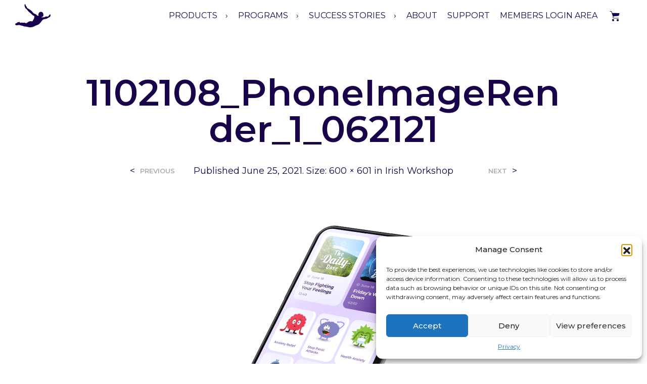

--- FILE ---
content_type: text/html; charset=utf-8
request_url: https://www.google.com/recaptcha/api2/anchor?ar=1&k=6LeOx8opAAAAANPTo5lxuvGn2ZE2yjGuNmxAkJsa&co=aHR0cHM6Ly93d3cuZGFyZXJlc3BvbnNlLmNvbTo0NDM.&hl=en&v=N67nZn4AqZkNcbeMu4prBgzg&size=invisible&anchor-ms=20000&execute-ms=30000&cb=ef5x01v4xwc0
body_size: 48598
content:
<!DOCTYPE HTML><html dir="ltr" lang="en"><head><meta http-equiv="Content-Type" content="text/html; charset=UTF-8">
<meta http-equiv="X-UA-Compatible" content="IE=edge">
<title>reCAPTCHA</title>
<style type="text/css">
/* cyrillic-ext */
@font-face {
  font-family: 'Roboto';
  font-style: normal;
  font-weight: 400;
  font-stretch: 100%;
  src: url(//fonts.gstatic.com/s/roboto/v48/KFO7CnqEu92Fr1ME7kSn66aGLdTylUAMa3GUBHMdazTgWw.woff2) format('woff2');
  unicode-range: U+0460-052F, U+1C80-1C8A, U+20B4, U+2DE0-2DFF, U+A640-A69F, U+FE2E-FE2F;
}
/* cyrillic */
@font-face {
  font-family: 'Roboto';
  font-style: normal;
  font-weight: 400;
  font-stretch: 100%;
  src: url(//fonts.gstatic.com/s/roboto/v48/KFO7CnqEu92Fr1ME7kSn66aGLdTylUAMa3iUBHMdazTgWw.woff2) format('woff2');
  unicode-range: U+0301, U+0400-045F, U+0490-0491, U+04B0-04B1, U+2116;
}
/* greek-ext */
@font-face {
  font-family: 'Roboto';
  font-style: normal;
  font-weight: 400;
  font-stretch: 100%;
  src: url(//fonts.gstatic.com/s/roboto/v48/KFO7CnqEu92Fr1ME7kSn66aGLdTylUAMa3CUBHMdazTgWw.woff2) format('woff2');
  unicode-range: U+1F00-1FFF;
}
/* greek */
@font-face {
  font-family: 'Roboto';
  font-style: normal;
  font-weight: 400;
  font-stretch: 100%;
  src: url(//fonts.gstatic.com/s/roboto/v48/KFO7CnqEu92Fr1ME7kSn66aGLdTylUAMa3-UBHMdazTgWw.woff2) format('woff2');
  unicode-range: U+0370-0377, U+037A-037F, U+0384-038A, U+038C, U+038E-03A1, U+03A3-03FF;
}
/* math */
@font-face {
  font-family: 'Roboto';
  font-style: normal;
  font-weight: 400;
  font-stretch: 100%;
  src: url(//fonts.gstatic.com/s/roboto/v48/KFO7CnqEu92Fr1ME7kSn66aGLdTylUAMawCUBHMdazTgWw.woff2) format('woff2');
  unicode-range: U+0302-0303, U+0305, U+0307-0308, U+0310, U+0312, U+0315, U+031A, U+0326-0327, U+032C, U+032F-0330, U+0332-0333, U+0338, U+033A, U+0346, U+034D, U+0391-03A1, U+03A3-03A9, U+03B1-03C9, U+03D1, U+03D5-03D6, U+03F0-03F1, U+03F4-03F5, U+2016-2017, U+2034-2038, U+203C, U+2040, U+2043, U+2047, U+2050, U+2057, U+205F, U+2070-2071, U+2074-208E, U+2090-209C, U+20D0-20DC, U+20E1, U+20E5-20EF, U+2100-2112, U+2114-2115, U+2117-2121, U+2123-214F, U+2190, U+2192, U+2194-21AE, U+21B0-21E5, U+21F1-21F2, U+21F4-2211, U+2213-2214, U+2216-22FF, U+2308-230B, U+2310, U+2319, U+231C-2321, U+2336-237A, U+237C, U+2395, U+239B-23B7, U+23D0, U+23DC-23E1, U+2474-2475, U+25AF, U+25B3, U+25B7, U+25BD, U+25C1, U+25CA, U+25CC, U+25FB, U+266D-266F, U+27C0-27FF, U+2900-2AFF, U+2B0E-2B11, U+2B30-2B4C, U+2BFE, U+3030, U+FF5B, U+FF5D, U+1D400-1D7FF, U+1EE00-1EEFF;
}
/* symbols */
@font-face {
  font-family: 'Roboto';
  font-style: normal;
  font-weight: 400;
  font-stretch: 100%;
  src: url(//fonts.gstatic.com/s/roboto/v48/KFO7CnqEu92Fr1ME7kSn66aGLdTylUAMaxKUBHMdazTgWw.woff2) format('woff2');
  unicode-range: U+0001-000C, U+000E-001F, U+007F-009F, U+20DD-20E0, U+20E2-20E4, U+2150-218F, U+2190, U+2192, U+2194-2199, U+21AF, U+21E6-21F0, U+21F3, U+2218-2219, U+2299, U+22C4-22C6, U+2300-243F, U+2440-244A, U+2460-24FF, U+25A0-27BF, U+2800-28FF, U+2921-2922, U+2981, U+29BF, U+29EB, U+2B00-2BFF, U+4DC0-4DFF, U+FFF9-FFFB, U+10140-1018E, U+10190-1019C, U+101A0, U+101D0-101FD, U+102E0-102FB, U+10E60-10E7E, U+1D2C0-1D2D3, U+1D2E0-1D37F, U+1F000-1F0FF, U+1F100-1F1AD, U+1F1E6-1F1FF, U+1F30D-1F30F, U+1F315, U+1F31C, U+1F31E, U+1F320-1F32C, U+1F336, U+1F378, U+1F37D, U+1F382, U+1F393-1F39F, U+1F3A7-1F3A8, U+1F3AC-1F3AF, U+1F3C2, U+1F3C4-1F3C6, U+1F3CA-1F3CE, U+1F3D4-1F3E0, U+1F3ED, U+1F3F1-1F3F3, U+1F3F5-1F3F7, U+1F408, U+1F415, U+1F41F, U+1F426, U+1F43F, U+1F441-1F442, U+1F444, U+1F446-1F449, U+1F44C-1F44E, U+1F453, U+1F46A, U+1F47D, U+1F4A3, U+1F4B0, U+1F4B3, U+1F4B9, U+1F4BB, U+1F4BF, U+1F4C8-1F4CB, U+1F4D6, U+1F4DA, U+1F4DF, U+1F4E3-1F4E6, U+1F4EA-1F4ED, U+1F4F7, U+1F4F9-1F4FB, U+1F4FD-1F4FE, U+1F503, U+1F507-1F50B, U+1F50D, U+1F512-1F513, U+1F53E-1F54A, U+1F54F-1F5FA, U+1F610, U+1F650-1F67F, U+1F687, U+1F68D, U+1F691, U+1F694, U+1F698, U+1F6AD, U+1F6B2, U+1F6B9-1F6BA, U+1F6BC, U+1F6C6-1F6CF, U+1F6D3-1F6D7, U+1F6E0-1F6EA, U+1F6F0-1F6F3, U+1F6F7-1F6FC, U+1F700-1F7FF, U+1F800-1F80B, U+1F810-1F847, U+1F850-1F859, U+1F860-1F887, U+1F890-1F8AD, U+1F8B0-1F8BB, U+1F8C0-1F8C1, U+1F900-1F90B, U+1F93B, U+1F946, U+1F984, U+1F996, U+1F9E9, U+1FA00-1FA6F, U+1FA70-1FA7C, U+1FA80-1FA89, U+1FA8F-1FAC6, U+1FACE-1FADC, U+1FADF-1FAE9, U+1FAF0-1FAF8, U+1FB00-1FBFF;
}
/* vietnamese */
@font-face {
  font-family: 'Roboto';
  font-style: normal;
  font-weight: 400;
  font-stretch: 100%;
  src: url(//fonts.gstatic.com/s/roboto/v48/KFO7CnqEu92Fr1ME7kSn66aGLdTylUAMa3OUBHMdazTgWw.woff2) format('woff2');
  unicode-range: U+0102-0103, U+0110-0111, U+0128-0129, U+0168-0169, U+01A0-01A1, U+01AF-01B0, U+0300-0301, U+0303-0304, U+0308-0309, U+0323, U+0329, U+1EA0-1EF9, U+20AB;
}
/* latin-ext */
@font-face {
  font-family: 'Roboto';
  font-style: normal;
  font-weight: 400;
  font-stretch: 100%;
  src: url(//fonts.gstatic.com/s/roboto/v48/KFO7CnqEu92Fr1ME7kSn66aGLdTylUAMa3KUBHMdazTgWw.woff2) format('woff2');
  unicode-range: U+0100-02BA, U+02BD-02C5, U+02C7-02CC, U+02CE-02D7, U+02DD-02FF, U+0304, U+0308, U+0329, U+1D00-1DBF, U+1E00-1E9F, U+1EF2-1EFF, U+2020, U+20A0-20AB, U+20AD-20C0, U+2113, U+2C60-2C7F, U+A720-A7FF;
}
/* latin */
@font-face {
  font-family: 'Roboto';
  font-style: normal;
  font-weight: 400;
  font-stretch: 100%;
  src: url(//fonts.gstatic.com/s/roboto/v48/KFO7CnqEu92Fr1ME7kSn66aGLdTylUAMa3yUBHMdazQ.woff2) format('woff2');
  unicode-range: U+0000-00FF, U+0131, U+0152-0153, U+02BB-02BC, U+02C6, U+02DA, U+02DC, U+0304, U+0308, U+0329, U+2000-206F, U+20AC, U+2122, U+2191, U+2193, U+2212, U+2215, U+FEFF, U+FFFD;
}
/* cyrillic-ext */
@font-face {
  font-family: 'Roboto';
  font-style: normal;
  font-weight: 500;
  font-stretch: 100%;
  src: url(//fonts.gstatic.com/s/roboto/v48/KFO7CnqEu92Fr1ME7kSn66aGLdTylUAMa3GUBHMdazTgWw.woff2) format('woff2');
  unicode-range: U+0460-052F, U+1C80-1C8A, U+20B4, U+2DE0-2DFF, U+A640-A69F, U+FE2E-FE2F;
}
/* cyrillic */
@font-face {
  font-family: 'Roboto';
  font-style: normal;
  font-weight: 500;
  font-stretch: 100%;
  src: url(//fonts.gstatic.com/s/roboto/v48/KFO7CnqEu92Fr1ME7kSn66aGLdTylUAMa3iUBHMdazTgWw.woff2) format('woff2');
  unicode-range: U+0301, U+0400-045F, U+0490-0491, U+04B0-04B1, U+2116;
}
/* greek-ext */
@font-face {
  font-family: 'Roboto';
  font-style: normal;
  font-weight: 500;
  font-stretch: 100%;
  src: url(//fonts.gstatic.com/s/roboto/v48/KFO7CnqEu92Fr1ME7kSn66aGLdTylUAMa3CUBHMdazTgWw.woff2) format('woff2');
  unicode-range: U+1F00-1FFF;
}
/* greek */
@font-face {
  font-family: 'Roboto';
  font-style: normal;
  font-weight: 500;
  font-stretch: 100%;
  src: url(//fonts.gstatic.com/s/roboto/v48/KFO7CnqEu92Fr1ME7kSn66aGLdTylUAMa3-UBHMdazTgWw.woff2) format('woff2');
  unicode-range: U+0370-0377, U+037A-037F, U+0384-038A, U+038C, U+038E-03A1, U+03A3-03FF;
}
/* math */
@font-face {
  font-family: 'Roboto';
  font-style: normal;
  font-weight: 500;
  font-stretch: 100%;
  src: url(//fonts.gstatic.com/s/roboto/v48/KFO7CnqEu92Fr1ME7kSn66aGLdTylUAMawCUBHMdazTgWw.woff2) format('woff2');
  unicode-range: U+0302-0303, U+0305, U+0307-0308, U+0310, U+0312, U+0315, U+031A, U+0326-0327, U+032C, U+032F-0330, U+0332-0333, U+0338, U+033A, U+0346, U+034D, U+0391-03A1, U+03A3-03A9, U+03B1-03C9, U+03D1, U+03D5-03D6, U+03F0-03F1, U+03F4-03F5, U+2016-2017, U+2034-2038, U+203C, U+2040, U+2043, U+2047, U+2050, U+2057, U+205F, U+2070-2071, U+2074-208E, U+2090-209C, U+20D0-20DC, U+20E1, U+20E5-20EF, U+2100-2112, U+2114-2115, U+2117-2121, U+2123-214F, U+2190, U+2192, U+2194-21AE, U+21B0-21E5, U+21F1-21F2, U+21F4-2211, U+2213-2214, U+2216-22FF, U+2308-230B, U+2310, U+2319, U+231C-2321, U+2336-237A, U+237C, U+2395, U+239B-23B7, U+23D0, U+23DC-23E1, U+2474-2475, U+25AF, U+25B3, U+25B7, U+25BD, U+25C1, U+25CA, U+25CC, U+25FB, U+266D-266F, U+27C0-27FF, U+2900-2AFF, U+2B0E-2B11, U+2B30-2B4C, U+2BFE, U+3030, U+FF5B, U+FF5D, U+1D400-1D7FF, U+1EE00-1EEFF;
}
/* symbols */
@font-face {
  font-family: 'Roboto';
  font-style: normal;
  font-weight: 500;
  font-stretch: 100%;
  src: url(//fonts.gstatic.com/s/roboto/v48/KFO7CnqEu92Fr1ME7kSn66aGLdTylUAMaxKUBHMdazTgWw.woff2) format('woff2');
  unicode-range: U+0001-000C, U+000E-001F, U+007F-009F, U+20DD-20E0, U+20E2-20E4, U+2150-218F, U+2190, U+2192, U+2194-2199, U+21AF, U+21E6-21F0, U+21F3, U+2218-2219, U+2299, U+22C4-22C6, U+2300-243F, U+2440-244A, U+2460-24FF, U+25A0-27BF, U+2800-28FF, U+2921-2922, U+2981, U+29BF, U+29EB, U+2B00-2BFF, U+4DC0-4DFF, U+FFF9-FFFB, U+10140-1018E, U+10190-1019C, U+101A0, U+101D0-101FD, U+102E0-102FB, U+10E60-10E7E, U+1D2C0-1D2D3, U+1D2E0-1D37F, U+1F000-1F0FF, U+1F100-1F1AD, U+1F1E6-1F1FF, U+1F30D-1F30F, U+1F315, U+1F31C, U+1F31E, U+1F320-1F32C, U+1F336, U+1F378, U+1F37D, U+1F382, U+1F393-1F39F, U+1F3A7-1F3A8, U+1F3AC-1F3AF, U+1F3C2, U+1F3C4-1F3C6, U+1F3CA-1F3CE, U+1F3D4-1F3E0, U+1F3ED, U+1F3F1-1F3F3, U+1F3F5-1F3F7, U+1F408, U+1F415, U+1F41F, U+1F426, U+1F43F, U+1F441-1F442, U+1F444, U+1F446-1F449, U+1F44C-1F44E, U+1F453, U+1F46A, U+1F47D, U+1F4A3, U+1F4B0, U+1F4B3, U+1F4B9, U+1F4BB, U+1F4BF, U+1F4C8-1F4CB, U+1F4D6, U+1F4DA, U+1F4DF, U+1F4E3-1F4E6, U+1F4EA-1F4ED, U+1F4F7, U+1F4F9-1F4FB, U+1F4FD-1F4FE, U+1F503, U+1F507-1F50B, U+1F50D, U+1F512-1F513, U+1F53E-1F54A, U+1F54F-1F5FA, U+1F610, U+1F650-1F67F, U+1F687, U+1F68D, U+1F691, U+1F694, U+1F698, U+1F6AD, U+1F6B2, U+1F6B9-1F6BA, U+1F6BC, U+1F6C6-1F6CF, U+1F6D3-1F6D7, U+1F6E0-1F6EA, U+1F6F0-1F6F3, U+1F6F7-1F6FC, U+1F700-1F7FF, U+1F800-1F80B, U+1F810-1F847, U+1F850-1F859, U+1F860-1F887, U+1F890-1F8AD, U+1F8B0-1F8BB, U+1F8C0-1F8C1, U+1F900-1F90B, U+1F93B, U+1F946, U+1F984, U+1F996, U+1F9E9, U+1FA00-1FA6F, U+1FA70-1FA7C, U+1FA80-1FA89, U+1FA8F-1FAC6, U+1FACE-1FADC, U+1FADF-1FAE9, U+1FAF0-1FAF8, U+1FB00-1FBFF;
}
/* vietnamese */
@font-face {
  font-family: 'Roboto';
  font-style: normal;
  font-weight: 500;
  font-stretch: 100%;
  src: url(//fonts.gstatic.com/s/roboto/v48/KFO7CnqEu92Fr1ME7kSn66aGLdTylUAMa3OUBHMdazTgWw.woff2) format('woff2');
  unicode-range: U+0102-0103, U+0110-0111, U+0128-0129, U+0168-0169, U+01A0-01A1, U+01AF-01B0, U+0300-0301, U+0303-0304, U+0308-0309, U+0323, U+0329, U+1EA0-1EF9, U+20AB;
}
/* latin-ext */
@font-face {
  font-family: 'Roboto';
  font-style: normal;
  font-weight: 500;
  font-stretch: 100%;
  src: url(//fonts.gstatic.com/s/roboto/v48/KFO7CnqEu92Fr1ME7kSn66aGLdTylUAMa3KUBHMdazTgWw.woff2) format('woff2');
  unicode-range: U+0100-02BA, U+02BD-02C5, U+02C7-02CC, U+02CE-02D7, U+02DD-02FF, U+0304, U+0308, U+0329, U+1D00-1DBF, U+1E00-1E9F, U+1EF2-1EFF, U+2020, U+20A0-20AB, U+20AD-20C0, U+2113, U+2C60-2C7F, U+A720-A7FF;
}
/* latin */
@font-face {
  font-family: 'Roboto';
  font-style: normal;
  font-weight: 500;
  font-stretch: 100%;
  src: url(//fonts.gstatic.com/s/roboto/v48/KFO7CnqEu92Fr1ME7kSn66aGLdTylUAMa3yUBHMdazQ.woff2) format('woff2');
  unicode-range: U+0000-00FF, U+0131, U+0152-0153, U+02BB-02BC, U+02C6, U+02DA, U+02DC, U+0304, U+0308, U+0329, U+2000-206F, U+20AC, U+2122, U+2191, U+2193, U+2212, U+2215, U+FEFF, U+FFFD;
}
/* cyrillic-ext */
@font-face {
  font-family: 'Roboto';
  font-style: normal;
  font-weight: 900;
  font-stretch: 100%;
  src: url(//fonts.gstatic.com/s/roboto/v48/KFO7CnqEu92Fr1ME7kSn66aGLdTylUAMa3GUBHMdazTgWw.woff2) format('woff2');
  unicode-range: U+0460-052F, U+1C80-1C8A, U+20B4, U+2DE0-2DFF, U+A640-A69F, U+FE2E-FE2F;
}
/* cyrillic */
@font-face {
  font-family: 'Roboto';
  font-style: normal;
  font-weight: 900;
  font-stretch: 100%;
  src: url(//fonts.gstatic.com/s/roboto/v48/KFO7CnqEu92Fr1ME7kSn66aGLdTylUAMa3iUBHMdazTgWw.woff2) format('woff2');
  unicode-range: U+0301, U+0400-045F, U+0490-0491, U+04B0-04B1, U+2116;
}
/* greek-ext */
@font-face {
  font-family: 'Roboto';
  font-style: normal;
  font-weight: 900;
  font-stretch: 100%;
  src: url(//fonts.gstatic.com/s/roboto/v48/KFO7CnqEu92Fr1ME7kSn66aGLdTylUAMa3CUBHMdazTgWw.woff2) format('woff2');
  unicode-range: U+1F00-1FFF;
}
/* greek */
@font-face {
  font-family: 'Roboto';
  font-style: normal;
  font-weight: 900;
  font-stretch: 100%;
  src: url(//fonts.gstatic.com/s/roboto/v48/KFO7CnqEu92Fr1ME7kSn66aGLdTylUAMa3-UBHMdazTgWw.woff2) format('woff2');
  unicode-range: U+0370-0377, U+037A-037F, U+0384-038A, U+038C, U+038E-03A1, U+03A3-03FF;
}
/* math */
@font-face {
  font-family: 'Roboto';
  font-style: normal;
  font-weight: 900;
  font-stretch: 100%;
  src: url(//fonts.gstatic.com/s/roboto/v48/KFO7CnqEu92Fr1ME7kSn66aGLdTylUAMawCUBHMdazTgWw.woff2) format('woff2');
  unicode-range: U+0302-0303, U+0305, U+0307-0308, U+0310, U+0312, U+0315, U+031A, U+0326-0327, U+032C, U+032F-0330, U+0332-0333, U+0338, U+033A, U+0346, U+034D, U+0391-03A1, U+03A3-03A9, U+03B1-03C9, U+03D1, U+03D5-03D6, U+03F0-03F1, U+03F4-03F5, U+2016-2017, U+2034-2038, U+203C, U+2040, U+2043, U+2047, U+2050, U+2057, U+205F, U+2070-2071, U+2074-208E, U+2090-209C, U+20D0-20DC, U+20E1, U+20E5-20EF, U+2100-2112, U+2114-2115, U+2117-2121, U+2123-214F, U+2190, U+2192, U+2194-21AE, U+21B0-21E5, U+21F1-21F2, U+21F4-2211, U+2213-2214, U+2216-22FF, U+2308-230B, U+2310, U+2319, U+231C-2321, U+2336-237A, U+237C, U+2395, U+239B-23B7, U+23D0, U+23DC-23E1, U+2474-2475, U+25AF, U+25B3, U+25B7, U+25BD, U+25C1, U+25CA, U+25CC, U+25FB, U+266D-266F, U+27C0-27FF, U+2900-2AFF, U+2B0E-2B11, U+2B30-2B4C, U+2BFE, U+3030, U+FF5B, U+FF5D, U+1D400-1D7FF, U+1EE00-1EEFF;
}
/* symbols */
@font-face {
  font-family: 'Roboto';
  font-style: normal;
  font-weight: 900;
  font-stretch: 100%;
  src: url(//fonts.gstatic.com/s/roboto/v48/KFO7CnqEu92Fr1ME7kSn66aGLdTylUAMaxKUBHMdazTgWw.woff2) format('woff2');
  unicode-range: U+0001-000C, U+000E-001F, U+007F-009F, U+20DD-20E0, U+20E2-20E4, U+2150-218F, U+2190, U+2192, U+2194-2199, U+21AF, U+21E6-21F0, U+21F3, U+2218-2219, U+2299, U+22C4-22C6, U+2300-243F, U+2440-244A, U+2460-24FF, U+25A0-27BF, U+2800-28FF, U+2921-2922, U+2981, U+29BF, U+29EB, U+2B00-2BFF, U+4DC0-4DFF, U+FFF9-FFFB, U+10140-1018E, U+10190-1019C, U+101A0, U+101D0-101FD, U+102E0-102FB, U+10E60-10E7E, U+1D2C0-1D2D3, U+1D2E0-1D37F, U+1F000-1F0FF, U+1F100-1F1AD, U+1F1E6-1F1FF, U+1F30D-1F30F, U+1F315, U+1F31C, U+1F31E, U+1F320-1F32C, U+1F336, U+1F378, U+1F37D, U+1F382, U+1F393-1F39F, U+1F3A7-1F3A8, U+1F3AC-1F3AF, U+1F3C2, U+1F3C4-1F3C6, U+1F3CA-1F3CE, U+1F3D4-1F3E0, U+1F3ED, U+1F3F1-1F3F3, U+1F3F5-1F3F7, U+1F408, U+1F415, U+1F41F, U+1F426, U+1F43F, U+1F441-1F442, U+1F444, U+1F446-1F449, U+1F44C-1F44E, U+1F453, U+1F46A, U+1F47D, U+1F4A3, U+1F4B0, U+1F4B3, U+1F4B9, U+1F4BB, U+1F4BF, U+1F4C8-1F4CB, U+1F4D6, U+1F4DA, U+1F4DF, U+1F4E3-1F4E6, U+1F4EA-1F4ED, U+1F4F7, U+1F4F9-1F4FB, U+1F4FD-1F4FE, U+1F503, U+1F507-1F50B, U+1F50D, U+1F512-1F513, U+1F53E-1F54A, U+1F54F-1F5FA, U+1F610, U+1F650-1F67F, U+1F687, U+1F68D, U+1F691, U+1F694, U+1F698, U+1F6AD, U+1F6B2, U+1F6B9-1F6BA, U+1F6BC, U+1F6C6-1F6CF, U+1F6D3-1F6D7, U+1F6E0-1F6EA, U+1F6F0-1F6F3, U+1F6F7-1F6FC, U+1F700-1F7FF, U+1F800-1F80B, U+1F810-1F847, U+1F850-1F859, U+1F860-1F887, U+1F890-1F8AD, U+1F8B0-1F8BB, U+1F8C0-1F8C1, U+1F900-1F90B, U+1F93B, U+1F946, U+1F984, U+1F996, U+1F9E9, U+1FA00-1FA6F, U+1FA70-1FA7C, U+1FA80-1FA89, U+1FA8F-1FAC6, U+1FACE-1FADC, U+1FADF-1FAE9, U+1FAF0-1FAF8, U+1FB00-1FBFF;
}
/* vietnamese */
@font-face {
  font-family: 'Roboto';
  font-style: normal;
  font-weight: 900;
  font-stretch: 100%;
  src: url(//fonts.gstatic.com/s/roboto/v48/KFO7CnqEu92Fr1ME7kSn66aGLdTylUAMa3OUBHMdazTgWw.woff2) format('woff2');
  unicode-range: U+0102-0103, U+0110-0111, U+0128-0129, U+0168-0169, U+01A0-01A1, U+01AF-01B0, U+0300-0301, U+0303-0304, U+0308-0309, U+0323, U+0329, U+1EA0-1EF9, U+20AB;
}
/* latin-ext */
@font-face {
  font-family: 'Roboto';
  font-style: normal;
  font-weight: 900;
  font-stretch: 100%;
  src: url(//fonts.gstatic.com/s/roboto/v48/KFO7CnqEu92Fr1ME7kSn66aGLdTylUAMa3KUBHMdazTgWw.woff2) format('woff2');
  unicode-range: U+0100-02BA, U+02BD-02C5, U+02C7-02CC, U+02CE-02D7, U+02DD-02FF, U+0304, U+0308, U+0329, U+1D00-1DBF, U+1E00-1E9F, U+1EF2-1EFF, U+2020, U+20A0-20AB, U+20AD-20C0, U+2113, U+2C60-2C7F, U+A720-A7FF;
}
/* latin */
@font-face {
  font-family: 'Roboto';
  font-style: normal;
  font-weight: 900;
  font-stretch: 100%;
  src: url(//fonts.gstatic.com/s/roboto/v48/KFO7CnqEu92Fr1ME7kSn66aGLdTylUAMa3yUBHMdazQ.woff2) format('woff2');
  unicode-range: U+0000-00FF, U+0131, U+0152-0153, U+02BB-02BC, U+02C6, U+02DA, U+02DC, U+0304, U+0308, U+0329, U+2000-206F, U+20AC, U+2122, U+2191, U+2193, U+2212, U+2215, U+FEFF, U+FFFD;
}

</style>
<link rel="stylesheet" type="text/css" href="https://www.gstatic.com/recaptcha/releases/N67nZn4AqZkNcbeMu4prBgzg/styles__ltr.css">
<script nonce="nMnIq_mqe3lMjFNUx3RBpg" type="text/javascript">window['__recaptcha_api'] = 'https://www.google.com/recaptcha/api2/';</script>
<script type="text/javascript" src="https://www.gstatic.com/recaptcha/releases/N67nZn4AqZkNcbeMu4prBgzg/recaptcha__en.js" nonce="nMnIq_mqe3lMjFNUx3RBpg">
      
    </script></head>
<body><div id="rc-anchor-alert" class="rc-anchor-alert"></div>
<input type="hidden" id="recaptcha-token" value="[base64]">
<script type="text/javascript" nonce="nMnIq_mqe3lMjFNUx3RBpg">
      recaptcha.anchor.Main.init("[\x22ainput\x22,[\x22bgdata\x22,\x22\x22,\[base64]/[base64]/[base64]/bmV3IHJbeF0oY1swXSk6RT09Mj9uZXcgclt4XShjWzBdLGNbMV0pOkU9PTM/bmV3IHJbeF0oY1swXSxjWzFdLGNbMl0pOkU9PTQ/[base64]/[base64]/[base64]/[base64]/[base64]/[base64]/[base64]/[base64]\x22,\[base64]\\u003d\\u003d\x22,\x22QTLCnwTCicK1WVIKw6ZJwqp/[base64]/[base64]/DqDA8U8KzI2bClG5WDwUIwqJ6T18iTcKcPE1ZQWteYG1Vcho/K8OlAgVqwofDvlrDkMKTw68Aw7PDgAPDqE9xZsKew7/Co1wVB8KELmfCvsO/wp8Dw7PCsGsEwrjCvcOgw6LDmsOPIMKUwr7DrE1gK8OowotkwrgVwrxtLFkkE28pKsKqwq/[base64]/[base64]/woZvHcK6w7EaVWFnw5vDt8KvOcKwwovDtcK0KcKUKjbChsKHwq5TwqzCosKSwpbDgcKNc8OlNCkUw7A5PsKGSsOGbgQDw4hxbUfDqnwiA2N0w7DCo8KDwpZHwqrDi8O/[base64]/DscOIHyk0GMKYwqbCtVY6wrx0B8OrwpIJe1XCqzHDpMOSU8KEeR8KCMKnwqclwojCtTVvBlwDG2RDwoTDonMSw5wyw4NrZFjDvMO7w5jCtyA4PsKzHcKDw7A0MlF+w60kF8K8JsKASW0SDD/CqsO0wr/CrcOAIMO8w6PCg3U6wpnDqcOJX8Oewokywo/DjSBDwr3ClMO9TMOIQsKYwqrCrMKjNMOww7RpwrvDp8KvRS0EwqjCuUJvw458HnYTw7LDunbCnmrDiMKIcATCssKBRU1mIRUJwq8bCA0WXMKiBlxOTkE7Nk5jOsOfEMOyLsKGYMKawrpoAMOqHcKwa2vDjsKCJSLCsiHDssOtdsOsD2pVScO5ZCXCosO/ScO1w7B0ZsOOSkjCmm0ff8KywojDtmvDv8KqID4kLjPCvx96w789UcKYw4bDshN2wrYnwpXDvijCj3zCpmrDqcKAwq5wN8KJD8KVw5hcwqTDsDnDpsKaw7PDpcO8I8K/ZMOoFhwVwoDCmBXCjjXDjXRDw69yw47CqsOiw7V3OsKRcsO1w6nDjMK5UMKXwpbCunnCkFnCjB/[base64]/A8ODCSbDq8KvM8OtfQ/DgcK+wr0owrnDssOZw4zDgTjCtl7DusK9fArDonfDold2wq/CvcO0w6M1wpXCn8KOGcKcwrzClMKBw68qdcKyw4jDphrDmGPDnCfDgwTDpcOuU8KBwp/[base64]/CmBcYA3UowqTDtW/DvnhOecOrwoV3O2fCqA4hScOIw4zDsHhXwrnCn8OsbhHCjWTDj8KYbcKsPEbDmsOMQBAuZjIYclICwqjDsSLDn2wCw4TDsTTCo24hG8Kiw77Ch0/DuklQw5DDrcOlYRfCm8OfIMObHXNndg/DmVN1wq9fw6XDkw/DrHUawrPDl8Oxe8KqMsO0w7zDjMK9wrprPsO0ccKZBEPChT7DqnsbCyPCo8OFwoI5fXJgw4XDgnQ6X33CgHM1McKzRV9GwoDCuiPChQYFw4BqwqBjKzDDmMK+WFcLAhd3w5TDnDV7wr/[base64]/DssO6NcOBbVtNLSNvwrXCvXAUVVokw5/DtMKZw4gIwpXDlUdDXCE5w5vDgwcgwrjDuMOAw5o8w5UNDyPCmMOALcObw749JsKqw6VgYSnDgcOhccO+GcO2fQjChnbCgRzDtHbCu8KgHMKnLMOIBkDDuj/DrifDj8OZwozCocKdw6YFesOjw6lcPQHDt3XCn2TCkAnDoAszVkDDjsOCw7/DrMKTwoTCgHB0TFfCq1Nmc8KPw7jCocKdwqfCowfDoQ0PTWg5KG46DXzDqHXCvcKIwrfCo8KgWMO0wrXDvMOlfifDskTDjH3Di8KIecOYwprDv8OmwrLCuMK/AR5GwqVKwqjDunR4wp/ClcOXw400w4NAwobCqMKtICfCtXDDvMOXwo0Cw7EJQcKrwofCkgvDkcO6w7rDucOcVwHDlcO+wq7DkyXCisKLXi7CoFoCw4HCjsODwoI1PsOWw6/CtUpuw51Zw53CtcOra8OaJh7Ck8O6fmXDv1cJwpzChzBEwqgsw6s/[base64]/DscO+U8OuEcKbcA3CpcKWT8OKKcOUbCzDsDwjWV/CgsOEGMOnw4vDsMK5MsOqwpEWw4oywoDDkA5RaRnDu03Dqj1jPsORW8KvV8O0H8KxBsKgwpg2w6TDmTTDlMO+YsORwprCkWLClMOtw6xWIXgGw5sZwrjCtTvCtg/DoDA/W8OuBsKLw65CD8O8w6ZdExXDmXVOw6rDpiXCjjhyRi7Cm8OBS8OlYMOmw4MFwoIIbsOUaj9awpDCv8Ozw5PCtMObLVIaXcK6UMKIwrvDl8OCFsOwJcKswqUbHcOmWsKObcOpIMKTS8OEwpXDrTpCwroie8O0ciobA8KNw5/DlxzCjXBTwqnCjCXCr8Kbw4XDtQnCmMOPwobDssKYTcOHCQLCjsOUIcKRHAVHdDdsNC/[base64]/CjcKMw6RAd3XCosK1K8OOAhJPwopCWkNqJ1oXwo1jDUYDw54iw7MCTMONw7E2fcKSwpPCpEl1Z8KWwo7Cm8OdR8OGWcOaSw3DoMKIwpN3w58HwqN+W8OHw51lw5XCgcKtC8KBH1/[base64]/GhwkwrjCvMKVEmhWwrfDhjcwwrcTwobCiQvCg37CjyTDmsK0QcKfw6w9wqwvw7YaKsKuwobCpRcoNcOCbErDrU7CiMOeWhzDoBt/TlxDGMKUIj9bwo0mwpjDiXVrw4vDg8KCw5rCqhM6FMKEw4vDk8OfwpkBwrsZJH8wSw7CqR7Do2vDtSHCqcKgR8O/wpfDuwLDpUkhw7ZoIcK8bgjCvMK/w7zCicKXMcKcRhYuwrZ8wokjw6Nxwoc8T8KZETo5KWwlaMOJNwbCjMKXw7JmwrjDrFB7w4cywr4GwpNKC1VAIVgSEMOycC/[base64]/DmcOUPcKlQ1J5w6UrwpVmwpLCncO0w58UF2bDp8KVw59FOzYvwod7GMKnUBnCnFdcUHFGw4RAeMOmS8K/w7c4w7B/F8Kud3NywpBNw5PDosKSZTZmw7LCocO2wr/DvcO2ZnzDpFJsw43DiAFdb8O9Sg4RSnbCnRXDkT86wokwYgVlwqR4F8OJDSg5w6vDpXfCpcKow4N4w5fDtsOgwrHDrAgLPcOjwq/ChMKuPMOhVAfDkCXDsTHCp8OWXsO6wrhAwqnDkEINwpVRw7nCr2oow4/[base64]/DvlXDpyg8N156E8KkFMKWwrc/djvCj8KBw6LCnsOHC3bDt2rCkcOuTcKMOjTCmsO/w5gqw4tnw7bDsDZUwq7CjxPDoMK0wpZ/RwF7wqtzwrfDkcOfIR3CkSLDqcK5VcOhDHBqw7PCow/DhTdcBcO6w50NdMK+Qw9gw5gZI8O/[base64]/w51yw5jCvcK9w7APV8OYw4TCjsKXw6fDli3DtB9ww4jCp8OFwpbDlcO4G8KSwqseL3dlWMOaw6/CnCMUNA/[base64]/DssK1wqfDlkk8M8Kgwqw/[base64]/DsVFlw7lkdMK4JMKbN8KWfXkDwqxpwoZww7d7w5Fow57DrywkdG0aMsK6w7hHOsOiwobDtMO/EcKgw53Dr2QZLsOsbsKbYH7CjQRMwotcw6/CiUlJUDF/w4rDvVwlwqwxP8OyO8O4NRwWdRxZwr7Cq1QpwqzCg2XCnkfDmsKqW1DCunFLQMOEw6t/wo0JPsOVTHhCa8KoZcKKw5oMw48TDldTfcOAwrjClcK0JcOEPh/[base64]/wqzDpMOJUcKAO8Oxw7sSwqnDksKqwqN+wrLCpzluM8KfCcOmNE/Cu8KWEXzCmMOEw4Mzw55bw54wH8OhQcK8w5pFw7nCoXTDksKpwqvCrMOvCWs/w5wJAcOcbMKMTcKdT8Oudy3CuQZGwrvDrMONw6/CrGZmFMKbW3poBcOTw4ogwr5oEB3DphpYwrlXwpLCpcONw68AAcKTwpLCt8Ovd1HChcKrwp1Pw54Uwp87AMKywq5rw5VfVwjDuRTCpMK2w7gtw5llw4zCj8K+ecK0UB7DocOlGcOwBlXClMK9BS/Dtk58Th3DoRjDqlYdccO+GcKgwoHDr8K6ZsKywogew4M7ZkQ6wrA5w7jCmMOlb8KEw5wIw7Y9JcKVwobCg8O0wr9WEsKMw5R6wrjClXnCgsOdw6vCoMKnw59sNMKNWcKRwojDjxvChMKQwpkwNBIRclHChMKaTFgyA8KHWkrCrMOuwr/DhkcKw5DDmUvClUbCnBJKNsKrwpTCsGhHw5XCjSgfwo/CvGXDi8KqCU4Awq7CicKgw6jDmFTCkcOgC8O1fwwrCTx4YcO6wqHCimlPWQXDmsOcwpzCqMKKYMKBw6BwdjzCkMO2fjJewpzCrMO/w59Pw4gvw7vCqsOBUmcxf8OpMsONw5fDpcOyX8KPwpIQO8K5w53DtTRCKsKKacO5WsOKdsKhMCLCtcOSZlBpOhpowrpIAixkJsKQwqxKdhRZwp8Ww6HDuBHDqExzw5RPWQ/Cg8KPwoQKFsOIwrQuwpHDrUrCpQN/OgXCh8K1EcKgNmrDqm7Duzw0wq7CknNxEcKywrJOcQ7Ds8OYwoLCisOOw6LDssO3VMOZMMKPX8O+c8OxwrVHM8K3WysawpfDvHTDkMK5f8OQwrIWYcO8TcOJwq1UwrcYwqnChcKzeH/[base64]/CiivCgWfCv8KFWXUlEGo7wqXCnMOrGMKQwrPCs8KYBMKFfMOKRTPCrcOjFFjCsMOkB1pNwqgSEyhtwpUGw5MAPsKsw4o2w4LDicOPwqJ/AW/CpH1FLFrDtXPDn8KPw6zDvcOCJcOhwrfDs01Dw4BuW8Kpw6FLU37CkMKmXsKXwpcgwoxaRnk2N8Okw57CnsOYZsOnFcOXw4XDqSMIw6vCmsKUEcKQJTjDvXZIwpjDtsK4wqTDucKLw41AMMOcw6waAsK+Oxo2wqfDsCcATl88Ej/[base64]/w4dlw5TDhmVDwpXCjRDCmMKkw7rCswnDlB/Ci8KeEBlUcMOQw5Qkwo/CncOcw4gzwp5WwpMwYMOBwpDDrsOKNSLCl8OPwpEpw53DmxIZw6/DncKQPFwbcRDCtDFveMOBc0jCp8KRw6bCvCXCnsOKw6TCjsK2woY0fsOXTMKADcKawpTDpmc1woJcwpnDsEcEHMKfcMKWfTDCuEAaOMOGwrfDh8OpCwAHLUXDsEXCunDCvlQ+ccOeV8O/HUPDuX7Cow/DlnzDssOMbMKBwqfCl8O7w7ZwYS/[base64]/LBwlIsOUw6LCrx7Cnn4bwrjChsOzwo/Cr8K4w53CtsKBw745w6XClcOGJcKmwoHDoAFEwrd4YDDDpsOJw6vCisKBX8OlQWvDqMOJZxvDo3TDu8Kxw7gTLcKFw5/DknjCssKpTit2OsKVUcO3woHCscKLwpASwq7DumRHwp/DjsK1w6NfKMOLUMKoc1TClMOGUsK6wqE0LWoPesKlw41twod6CMK8L8O4w6HCglTCtsKuDcO+SVXDq8OGTcKvMMOcw69gwonChMO+YksDScO5NCxcw5A9w4FrCHEjdMOyVRVwc8KlAgrDqlvCtsKvw41Jw73DhMKFw5PDiMKdeXIdwqtHdMKZJRvDhMOUwrQrVT1Kwr/CpQXDgiAnL8OgwpcMwqVvHsO8RMOAwpnChGxoWXpWU2zDsWbCik7CgsOdw5zDi8K7G8KRPQ5ow5/DvnkgIsKfwrHCq3ErMBrCuQ5uw75NCcK0JwvDn8O4KMOuQhNBRVAzB8OsCw3Ck8OTw6c7Ikg2wpjCok1FwrrDssOYQCFKbB1Nw61jwqjCjsOFw4rCtA/CscOgVMO7wrPCt3/DkG3DpB8eS8ObUXHDnsKKb8OtwrB5woLCmQHCqcKtwrJMw5pYw73CsXJUFsKnAF95wq9Qwp1DwoXCmFZ3dsKzw6kQwoPDv8OIw7PCrwEdEE3CnsKcwqAYw4/CgHJhdsOVX8Kbw6EAwq0ATwfCusOCwqTDqi5Nw7LCkl9pw6zDg0s+w7jDuUQGwpc8aRfDrGfDrcKnwqDCusKFwqp7w5HCqsK5cX7CpsKCK8KEw4liwqkiwpjCmToGwqcMwqbDmAZ3w4PDlsOdwp9DdwDDt3EPw5fChFjDn3/CrsOzJsKcNMKNwo/CucKiwqPCisKCBMK6wozDqsO1w4Mww6N/[base64]/[base64]/JcOYVkd0JMKVwq7DhMOMw7RUKsO/[base64]/CocO0Gh7Dt3zDlSN4wr4fw7fDm8O1cWjCiTjCq8OvdCDCgsOcw5cEccORwot8w6c2RQw9RcONG2TDoMKiw5J2worDu8OVw5oRXx/[base64]/[base64]/YiXDtMO0OcKcRHTCsjYBwpQkIcKsw6zCsMO3w6x5wqEHwo9GX2DCtUTCuARQw5bDg8OfNsOSYnUYwqgMwoXCnsKowoLCjMKGw7LCvcKxw5xtw7ASXSNtwqdxWsKWwpTCqgZ7FE8/dcOqw6vDgcOnPh7DvWHDlVFTQcKcwrDDmcK8wpLDvGQUwobDtcOJZcODwoUhHDXCrMO4UA8hw6PDizjCogxbwqo4IlJPF2zDsmXDmMKkPBDCjcKkw4AAPMO1w7/Ch8Kjw6zDn8Kew6jCkHTCgQLDocOYKgbCoMOgUx/DpMOYwqDCr0bDiMKPBXzDqsKVfcOFwpXCjwjClAlZw7UgLm7CmsOdScKhbsO3bsO/[base64]/CoiQ2w63Dr0bCq8O3w4RpZh9/wrrDp1JSwrlqQMOLw6bCu3FewoTDosKkNsKAPxDCgyrCgVl9wqhywqoLVsOofEgqwoDDk8Ozw4TDiMO1woTDmMKdIMKtZMKLwqvCtMKewpnCr8KeK8OdwoQ4wpllRMO9w5zClcOew7/DscK5w7jCuydHwrLCiSRUInTDtwrDpj5WwrzCg8O6HMOhwpXDmcOMw5IxcBXCrxnCgMOvwqvCnTEowpYxdcODw5nCvsKEw6/CjMK5I8O+IMKQwprDjMO2w63CiwLCp24gw43DnSHDlVQBw7PCrxcawrbCmUR2wrzCtG7DqkzDrMKUIsOeS8K8TcKRw4Q0wrzDpW/[base64]/[base64]/fcO0w4nColrCtsKAwpkewrjCg2lxw6TDu8KkQzcAwrrChBHDtBjCu8O+wqHCuUM4wpFKw7zCr8OkOsOQR8OJeHJnNCZdUMOKwo4Cw5ouYgoWU8OPMV0qPFvDgSp7XcOWF005BsK4cn3Dm1bDmWUdw6w8w5/CncOowqoawp3CqWAcMBE6wrTCscKpwrHClRzDh3zDmsO2w7gYw7/Clj8Wwr3CnFvCrsO5w7rDmR8ZwrAOwqBiw67DmgLDryzDkAbDrMKzJkjDmcKxwq3CrFMhwqxzKcKXwpYMOMKudcKOw7jChsO1dh/[base64]/DqMOkw5PCuMKkwqF+PBrDnTFbasOuwprCksKKw47DlsKuw5jCiMKrLcOrYGnCkcO0woUdGAVCCMOHY0LCosKvw5HCp8OOQMOgwq7CkUTCk8K7wo/DmWFAw6jCvsKiBMOwPsOySllTS8KZfRksLmLChTZ1w5RwfA9YLMKNw5rDrHPDvkLDr8OtHcORS8OiwqDCssKOwrnCkQwdw7JUw5MSTHohwpXDncKtJWo+VcOPwqZhXMOtwqPCoC/DlMKKCMKKUMKSS8KWccKxw4BJwpp9w4wVw6wmwqITex3DhxbCq14ew6gFw7pWJWXCusKjwpnCvMOSKXfDqSnDpMKXwpTCmA5lw7rDhcK6HsOCHcOxwqzDrXZMwpTCrjHDncOkwqHCucKnIcK9OiULw5DCmXtNw5lNwoNQE0YecXPDosOAwoZtcRR7w6HCig/DtW/Di0dlAGljbistwrU3w4HDr8Odw57CicKbfMKmw5E9wpRcwqQlwobDncKawrfDvMK8AMKUIStmbG5LWsOqw6xpw4YGwogMwr/[base64]/Cp1INLDfDsjLCnmFPABUqTcO6N8O1w7ZeZGPDoQYfEMK4a2VDw743wrXDrcKYGsOjwrTCisOfwqBkw4xCZsKaOVfCrsKfS8O3w7LDuTvCs8OhwpU6DMOcFBTCqMKyAkx7S8Kww6fChgHCnMO3Ik5zwr/DoEDCjcO6wprDv8O7XwDDpMKtwp7ChijCslQYwrnDlMKxwo9hw7Y+wrzDvcK6wqTDj3HDosK/wr/Di2xbwr5Iw68Lw7jCqcKHQMKxwowxecO5DMKseCrDn8KwwoAIwqTCuwfCnmkeAwnDjTkLw4zDpisXUTTCtyjCscO0bMKxw45JeQzDr8O0BzM8wrPCqcO8w4DDp8KiVMOow4JJMkrDqsOLYi1hw63CgFvDlsKOw5TDgD/DkjTCkMOyU018bMKywrYtEEbDgcK/wrM9NETCqcO2RsKtGSYcOMKxbhYkCMKvScKeI3YyMsKewqbDmMODCcKeRyUpw53Dlxglw5TDkCzDt8Oaw7AbE0HCgsOpQ8KlEMKSN8KaIzlnw6saw7PCqQzDgMOKMmbCisK3w5PDkMKKEMO9KVYyScKQw5rDm1sOQ3JQwqLDnMOmZsOMDFkmHsOIwobCgcKvwpVbwo/DosKBBnDDhkI8bQgVe8OIwrR0woLDp0PDl8KGFsOvfMOCbm1Vw5pvdiRVfn50wpwrw4zDocKhJcKfwqXDgFrCqsOtJMOLw45Kw48Dw4UJQ1tYSi7DkhJuUsKEwrB6aB/[base64]/DlcOvwo3DqVvCm8Knw6V0w7ATwq/[base64]/OMKgdVzDn1QGYcO4w4zCjmwmHFMbwrXCpB9Xw5YqwobCrzXDglNpEcK4eGDCk8KTwoc5RRvDmCLDtytNwr7DocKkcMOIw5hyw6PChMKqEi4vA8OFw7vCmMK/[base64]/Dl8KWwpwZwp8XwqbDscOPw71BK0jDqzlGwoA3w4bCtsOFK8KHwrnDvcOrETRiwp8gEsKgXTHDsWcqUwjCrsO4T33DrsOiw6XCiisDwp7DusOaw6UDw7HCosKKw6rClMKfb8KXc0tBF8Ouwo8jfl/Cm8OLwpbCt3fDhsOVw4XCpMKTe3hcfwnCmBTCncKPNznDjjLDo0zDt8OSw6RTw5tqw6PCrsOpwp7CosKkVFrDmsK2w4BxIgpswpsKOsKgH8KqJsKEwpRxwrLDmMObw6dTTsKUwrjDhDhlwrvDicOXRsKWwog0MsO/OMKVBsO7bsOOw7PDj17Dt8K6N8KXQAPCkQHDgl0SwoZ2w5jDgXPCqGjCgMKyT8OpKx/CuMOJHcOND8OhcQLDg8O3wobDvgFNXcO/F8KSw5vDnibCi8O4wpDCgMKSHMKgw5fCncOJw67DtzQXLsK2bcOMBwg2YMOsWWDDvTPDl8OAVsKTRcK/wp7CrMK7BATDkMKnwqzCty9Yw67CnRNsE8OWWX1Hwp/Dg1PCoMKRw7vCocOEw6MmKcOnwrLCjcKwGcOMw7ggwqPDqMOKwpnCgcKHAB1/wpBGaSTCv1vDqHDCjz/Dtx3DiMOeWD02w4jCsW7DukAyZS/[base64]/DtDkNWsKmZSxLR8OpwoV6w7bChivCswoyJ1bDusKRwrogwqHCqlrCp8KqwpsWw4JyOyDCgiB2wq/[base64]/CiMOGDAEnCW4ZS3XCvwXCn8OzWWbDl8OsFsO3FsOhw4MMwqBIw5bCoEA8G8OHwrYae8Otw5jCkcO4HsOsUTrChcKODg7CssOMFMOOw4jDpkrCvsOaw4XDrm7ChBHDoXvDlzcnwpghw7QdVcOVwpYxUg5Ewq/[base64]/[base64]/[base64]/I0DCgV7Cj8OBOhUPw5nDnsKbHwnDjWTDqCtDw7PCpMOrOSBNS0kbwq0Lw53ChyA3w7tedcOswooZw5AQwpXCliBUw4BCw73Dn1VhWMKmAcO1AH7Cj0xdUcO9wpsiwoTCohlhwoFYwpYSVsOuw7ZKwofDnsK0wq0iHEDCkH/CksOccmHCs8O7R3PCksK8wroGIVcjOFpiw5sPQ8KkQH9QMiQEJsO5dcKxw48xUD3DpkQ0w4gFwrwDw7PCqkHDocO9Q3lnB8O+N1ZRN2LDrUgpAcKkw6lqTcOsdm/CozYtaiXDkMOjwp3DjMOJw6jDq0TDrsOOLmPCk8O8w7jDjcKwwoJMB3lHw4wYDcOCwptvw7RtGsKYAxjDmcKTw6jCnsOhwrvDmitsw6AjYsOBwqjDkXbDsMONAMKpw4kcw6cwwpxSwoxEZm3Dk0k1w6YjdcOfw59NPsKsTMO7LXVvw5/DuAbChU/DnHPDrX3CoVTDsGZ/XHvCiHHDhG9ZE8KrwqYLw5UqwooTw5Z+w7UnO8OhBGzCj1d7B8OGw7s7fQobw7JYKsO1w4dqw5HCs8OdwqRCBcOYwqAHJsKMwq/DssKbwrbCqSw2woXCqTIkHsKtKMKjZcKpw4l6wp4Kw6tGcnPCi8OSUHPChsKODHJEw6DDohYKPAjDl8OTwqAlwpwyHSRzbsKOwpzDlmHDpMO4asOQaMKQGcKkemjCvMKzw73CqAN8w7fDi8Kiw4fDrzp6w63DlsKHwolyw4BHw7LDuQM0BETCi8OlQsOPw4p/w7DDmSrCrFpDw6FKw4DDtTbCnRkUPMOIBi3DuMKqWlbDiA4jfMK2wovDl8OnbsOsOzZrw6x9f8K8w6LCvMOzw6HCj8KDAAcHwrTDnzI0JMOOw4bDhxlsDjfDmMKtwowyw6bDmldEHMOqwozChSHDum5JwqLDgsO/w7LClMOHw5xYU8OXeVAUfMOZaVdIEjNRw4zDjAdmw7NBwq8SwpbCmgVJwpzDvwk2wpwvwrh+RQLDl8KEwp1Vw5YLFR5Gw61Hw7XCrsKhZBx2EzHDrRrDk8OSwrPClj9Rw7QCwofCtxTDgcKQw5LCuyBkw44gw6QPa8O/wqTDswPDg0Q1fCNZwr7CoArDoADCsTZaw7LCvSnCtUIRw7cQw6nDoQbCtcKobcK+wqjDncOyw4wVGiV/w5ZnKMK4w67CoGHCmsK7w64XwrPCh8K0w5TCoSRKwpTClTlGPsOnbQd5w6PDv8OPw7PDsRVnV8OaCcOvwodnYMOLEU5kwoB/YcONwocMw7lbw6zDtXAzwqPCgsKWwo/CnMKxMBoLVMKyARnCrV3DljwdwpjCk8KQw7XDv2XDh8KTHy/[base64]/CqcOEC39awpfCh3U/NsKZb8OgwrjCisOcwqbDhk/Do8KORF08w4DDjUjCpH/DsmnDtsKhwrlxwrXClcO1woEPaihhL8ORbhQkwqLCqid3RgdZbcO2HcOew4nDsjAdw4XDtB5Kw4fDmMOAwrtxwoLCjkbCvXPCqMKNR8KvO8Oxw6k1wrRYwqrCksKnXF5yfGPChcKbw75hw73CsSZow5AmA8KQwpzCmsKONMKxw7XDlcKfw6FPw7NsNgxEw5A1fj/ChX/CgMKgHkvDk0DDrSMdPsKswoXCo3g7wo7CusKGDWlzw5HDisOIWcKhDSPCiDPCtCkDwpV9JizDhcOJwpYTOHLDpwfCusOMFFnDi8KUWB80JcOvLBM5wr/Ch8OqWXtVw6h9dQwsw4sIACTCjcKFwpgcG8KdwoXCicKBNlXClsOIw6zCsQ7DjMK9woAew7spfmvCisKtfMOjAg/DssKXTn/DicKgwrQnCTo2wrp7HkFwK8Ovwr17w53Cg8OPw7pwWy7Cj2UbwolWw5Yow7kHw6QfwpfCrMOpw4VWecKLSDrDqcKfwptEwrvDq2PDhMOAw5kqPmlKw4vDnMKTw4EPKDpew4/[base64]/woMaw4nDqcO1wrHCphzCqMOVTjgmwrZpME4Dw6dgUlTDlm/[base64]/Dnx7DpCTCi8KjwqLCmVcKTyVowp19wpfCo2LDrULCsyhqwqvDoWjDl1fDgyvDrcOgwokLw5dFAULDgcKuw4g7w4YgHMKHw4DDpMOKwpzCvjJ8wrfCuMKlPMO2wq/DkcKew5Rsw5bClcKcw4QBw6/[base64]/CrsK2wq7CqWYEMEfCvDJ/OXXChcK4w6A7aMOSUXokw6FSKyoiw57DvsOiw4rCnS8ywppceDU4woRYw4/Dmw8UwoUUMMK/wofDp8Opwrtpwqp5KsOnw7XDocKHEcKiwrDDoWbCmRbChcO4w4zDpS1pai1dwqfDlAPDhcKNAw7Clg1lw4PDlR/CiD4Qw413wp7DrcO/wppmwpPCoBDDpMOewqMmJBYwwrYoFcKQw7bCnn7DgEvCtB3CvsO8w4pWwojDn8KZw6/CvSRle8OPwoXDrsKdwpIYDnDDhMOtwrUPdMKKw5/CqsObw7/Ds8Kiw7jDsBLDpsKJw5VUw6Fhw4cqIMOWVsKQw7VjdcKqw4/CjMOrw68eTRstSyfDtEfClG3DjBjCgGxXRsKCacKNNsK8XHBlwpE5exjCixrDgMOgIsO0wqvCpXpWw6RUJsO7RMKQwrYLCMKaZsK2GzpIw5xEeRtGVsOPwoHDgA/[base64]/[base64]/DnsO9P8KTZSEZwrZsR8Kewo14JQ5tw5nDhcOZw648UkHCqsOdGcKbwrnCnsKOw5zDvALCqMKyGBLCqUvCrG/CnjUrKMOywp3CmS/DokoVHFfDuDs5w5PCvMO+IUIhw4JUwpETwp3DocOIw6wxwrw1w7DDscKrOsKsfsK1OcK6wpfCncKywqcSRMO2GUJTw4DDu8KYSAZlOT44OhVDwqfCjF9zQx4AaD/[base64]/Cq8KLbmLDhQHDvsKwR8KNdFNbd8K8w7tGeMOTSiDDhcO9EsKlw4d2wp8RHGXDksOhU8KiY3XClcKEw4sRw6MLwpDCiMOAw5VaQkMqaMKsw7A/[base64]/[base64]/[base64]/CkMOFw5VDw5lyw5bDrsOjwpNxwpVrwq7CqsOsGMOIWcKoanssMMOBw73CisOPcMKSw47CiXrDicOPV0TDtMOKCyNQwp98YMOZGcONG8O4E8K5woPDuQ1twrJDw40zwrIVw67Cm8OSwrDDkkTDtnDDgXtWYMOHc8O9w5Njw5/[base64]/Ct8KyU0DDnQdFwp8YwqDCjcOJS8KiBMK6w59KwrVrGMKiwpLCmcO+TUjCrg7DqwMKwpvCg3p+CsK/bgwKJFBowqPCu8KlC0F+fUjCj8KFwo9Nw5TCrsO/XcOuRMKmw6TDkAcDF0TDsQA6woM3w5HDqsOiBT9vw7bDgFF3w53DssO4L8OwLsOYUiVbw4jDoQzDiWHCtndBc8KXw6YLWyNMw4JUWjTDvT4+fsOSwrfCnzM0w77ChiHDmMOPwpzCnmrDpsO2OcOWw7PDpg3CkcOSwp7CoR/Cj357w40nw4YzYwjCocObwr7DssOTSMKBBQ3CicKLbyJlw4owdjjDiw3CvXkVDsOOcl3DoHLCm8KKw4vCm8KXb1sMwrzDrMO8wpkWw7o1wq3Dqw/[base64]/DmVXDtMK8OyLCnG/Du8OMwpZrc2hrbBzCg8OoWMKiQcKcCMKfw4I2w6bDpMKxA8KNwodaEsKKR3TDhWRBwpzCnMKCw5wNw6jDvMK+woNYJsKIXcKqTsKhfcOwLxbDsjobw4YXwqzDpiBfwo/CrcO4wqfDiA4DcMOFw50Ubmwuw5tHw5VRYcKpbcKNw5nDnCwbZsKUKk7Ckyo+w41tZVzDpsKcw4Eww7TDp8KTHgQ5w7NNKitbwqABNcOEwpY0bcKPwovDth5OwqjDvcKkw7A/YxBsOcOcCG9lwoN2P8KJw5fDosK1w4IQwrbDrWh3wrNywqBOSzIsOMO+Ik/[base64]/[base64]/[base64]/CosKVw5HDmxrCvG3Ds8Knw65tAcKfSFMFUcKNEcKHEsKTGVVkPsKbwpgmOH7ChMODbcOFw44Zwp8RdjFfw4dewojDs8KTbcKtwrw7w7XDmcKnwq7Cjk0adMKGwpHDk2nCmcOvw5MZwqdjwrTCisKIw6vCsXI/[base64]/CokPCrXXCt8KJw4/DonFRw7XDpSpVHMOzwovDgB7CrSJrw47Cv1MHwrDCmMOGTcKcasOvw6/Ch0JfWQHDomJDwrs0IgPCuktMwpTCi8KiajszwoJlw6VTwo0vw5kuA8OBXMO7wo17wqgNXmPDv0c9BcOJwrPCsHRwwr83w6XDsMOPGcO1VcO5WUkYwqBnwoXCpcO/VsKhCFMkKMOUFBjDsW3DsjzDsMKUUcKHw5o3MsKLw7TDtElDwq7CqMK+NcK5wrrCglbDugVIw708wociw6BHwrs5wqItcsK0FcKFw7/CuMK6BcKjGC7DnTQ4RMOVwoPDm8OTw4dMcsOuHsOqwqjDi8OfU0Fewq7CvWbDgcKPCMOFw5bCvzLComxtXcOcOxp9BcKVw6Ftw7I1wpzCk8OXbXVbw4XDm3TDrsKkLTIjw43DrQ/CkcOsw6HDkFjCvkUNV0zCmSEQD8KZwpnCoSvCucOMBC7CpyVxJVpQZ8KQXEXClMOgwpNMw50Jwrt3QMK+w6bDocO+w7XCqVvCqGtiJMOhHcKXGHzChcOPRwsndsOqA2JIQmrDhsOIwqjDoHjDksKtw44iw5xIwoAKw5UeRknDmcOsFcKBTMOJGMKjHcKFwrUPwpZ/RzMYR1MNw5nDkW/Dknx7woXCg8O1SgUoNS7Dn8KZE0tULcK8IzvCosKQEgsrwqQtwp3DjsOEUWXCpG/Dv8K6wpTDn8K6KQrDnAjDq2/DhcObAlbCiRA9OUvClBw+wpTDg8ONAE7CuAYEwoDCqsKsw6PDkMKZfnYTSxkTWsKxwrFGBcO+OUAiw5kpwpvDlhfDuMO1wqoMWUYfwqVLw4tEw7fDpCbCq8K+w4gUwrd/w4DDvTZFOWrDmnrCvml1ZQwQV8Kgw7poUsKLwrPCncKoD8O/wqXCjsORSRdTGgTDrMOyw6M9ZBzDs2coJ3IeRsKNBwTCnsOxw4c4BmR2fRHCvcKrAsOZQcOQwrjDoMKjGA7DhjPDhSEvwrDDkcO+IjrCpjAmOm/DvzJ2w4kdH8O4Wz7DsQbDnsKXWn8/DFvCizUrw7IDdncvwotWwrd8MGrCvMObw67Cj1wjNsOUA8KZFcOnCm9NSsKXDMOTwpwIw4jDsiRgD0zDhDphdcKrOXEiOgI8Qm1aCUnDpGPDgDfDtiIpw6E6w6F0QMO2N3csDMKfw77Ck8OPw7/CgHwyw5YqQ8KWJsKfE0vCqgsCw4FyKjHDkxrCs8Kpw6TCrFUqRxbDpWtIUMODw61SEwk7TjhsFWVFOCrDonzCjcOxABXDvVHDsl7Cgl3DmhHDjGfCuBrCg8KzEsK5MRXDr8OqaBYVGiYBXxvCoT4TFhEIS8Kkw7nCvMO8RMOTP8OVKMKsIWoKd3Rfw7DCtsKzHHg/wo/DtmXCi8Oxw67DvUDConJFw5xbwrIqE8K0wr7Du3wywpbDsFrCh8OECsK3w7QHNMK8UjRJBMK5w7hAwprDnjbDgMKLwoDCksKFwodAw4zCtHTCrcKjCcKuwpfChcO8w4LDsUjCrgE9eHnCkCxsw4oxw6fCuR3Ci8K/w7LDgDUDOcKvw5PDkMKmIsOZwqM/[base64]/CqH9lYcKrwr7Dgx3CjyzDkXHDqHXDkiTCl0ZvHRnDmsKkJ8KswrvDhcO5RTNFwrDCisOFwrETcRgIK8KHwp1mIcOCw5Zzw5bCjsK+AGQrworCtmMiw5/Dmnlhw5YQw4pBQG3CssOuw7nCscK7fi7CpkPDpcK0PMK2wqJdXSvDpQ3DrVQvLcOhw40rZMOWLiLCoQHDthliwqlKLz3Dm8Ozwq06wrnDkh3DlXt3JDl8KMOPAilAw4o8NsKcw69IwoRxdC0uwoYkw4bDicOKEcKCw7HCojvDvhgAblrCsMK1OiUfw47CgjnCkMK/w4QBVhTDmcOzNXjCtsO6A1E6csKvLMOnw6BTG13DqsO4wq3DqAvCrcKxQsOCZMK9XMOFZyUNFMKTwo7DsV90woVJFwvDgAzDqW3Cv8OoAFcUw4/[base64]\\u003d\x22],null,[\x22conf\x22,null,\x226LeOx8opAAAAANPTo5lxuvGn2ZE2yjGuNmxAkJsa\x22,0,null,null,null,1,[16,21,125,63,73,95,87,41,43,42,83,102,105,109,121],[7059694,448],0,null,null,null,null,0,null,0,null,700,1,null,0,\[base64]/76lBhn6iwkZoQoZnOKMAhmv8xEZ\x22,0,0,null,null,1,null,0,0,null,null,null,0],\x22https://www.dareresponse.com:443\x22,null,[3,1,1],null,null,null,1,3600,[\x22https://www.google.com/intl/en/policies/privacy/\x22,\x22https://www.google.com/intl/en/policies/terms/\x22],\x22ETkVNv07D6T9MBHE/8s555tKd6vytpy6X/IfeXBJZMI\\u003d\x22,1,0,null,1,1770022751077,0,0,[87,201,7,41,25],null,[191,80,153,22,136],\x22RC-SkttEmBdOwa9cw\x22,null,null,null,null,null,\x220dAFcWeA59Sgt5-51VAJ0cZNWzxDoegck-3UVjYYW2dne42AyO-rMtWOhBQ6x4xHPimsDbRBo9zK0G_FgEjNiaTqjzNVzm1uD1rQ\x22,1770105550857]");
    </script></body></html>

--- FILE ---
content_type: image/svg+xml
request_url: https://www.dareresponse.com/wp-content/uploads/2021/07/Burger.svg
body_size: -44
content:
<svg width="40" height="40" viewBox="0 0 40 40" fill="none" xmlns="http://www.w3.org/2000/svg">
<path d="M4 10H36" stroke="#170247" stroke-width="3" stroke-linecap="round" stroke-linejoin="round"/>
<path d="M4 20H36" stroke="#170247" stroke-width="3" stroke-linecap="round" stroke-linejoin="round"/>
<path d="M4 30H20" stroke="#170247" stroke-width="3" stroke-linecap="round" stroke-linejoin="round"/>
</svg>


--- FILE ---
content_type: image/svg+xml
request_url: https://www.dareresponse.com/wp-content/uploads/2023/06/br.svg
body_size: 2584
content:
<?xml version="1.0" encoding="UTF-8"?>
<svg xmlns="http://www.w3.org/2000/svg" id="flag-icons-br" viewBox="0 0 640 480">
  <g stroke-width="1pt">
    <path fill="#229e45" fill-rule="evenodd" d="M0 0h640v480H0z"></path>
    <path fill="#f8e509" fill-rule="evenodd" d="m321.4 436 301.5-195.7L319.6 44 17.1 240.7 321.4 436z"></path>
    <path fill="#2b49a3" fill-rule="evenodd" d="M452.8 240c0 70.3-57.1 127.3-127.6 127.3A127.4 127.4 0 1 1 452.8 240z"></path>
    <path fill="#ffffef" fill-rule="evenodd" d="m283.3 316.3-4-2.3-4 2 .9-4.5-3.2-3.4 4.5-.5 2.2-4 1.9 4.2 4.4.8-3.3 3m86 26.3-3.9-2.3-4 2 .8-4.5-3.1-3.3 4.5-.5 2.1-4.1 2 4.2 4.4.8-3.4 3.1m-36.2-30-3.4-2-3.5 1.8.8-3.9-2.8-2.9 4-.4 1.8-3.6 1.6 3.7 3.9.7-3 2.7m87-8.5-3.4-2-3.5 1.8.8-3.9-2.7-2.8 3.9-.4 1.8-3.5 1.6 3.6 3.8.7-2.9 2.6m-87.3-22-4-2.2-4 2 .8-4.6-3.1-3.3 4.5-.5 2.1-4.1 2 4.2 4.4.8-3.4 3.2m-104.6-35-4-2.2-4 2 1-4.6-3.3-3.3 4.6-.5 2-4.1 2 4.2 4.4.8-3.3 3.1m13.3 57.2-4-2.3-4 2 .9-4.5-3.2-3.3 4.5-.6 2.1-4 2 4.2 4.4.8-3.3 3.1m132-67.3-3.6-2-3.6 1.8.8-4-2.8-3 4-.5 1.9-3.6 1.7 3.8 4 .7-3 2.7m-6.7 38.3-2.7-1.6-2.9 1.4.6-3.2-2.2-2.3 3.2-.4 1.5-2.8 1.3 3 3 .5-2.2 2.2m-142.2 50.4-2.7-1.5-2.7 1.3.6-3-2.1-2.2 3-.4 1.4-2.7 1.3 2.8 3 .6-2.3 2M419 299.8l-2.2-1.1-2.2 1 .5-2.3-1.7-1.6 2.4-.3 1.2-2 1 2 2.5.5-1.9 1.5"></path>
    <path fill="#ffffef" fill-rule="evenodd" d="m219.3 287.6-2.7-1.5-2.7 1.3.6-3-2.1-2.2 3-.4 1.4-2.7 1.3 2.8 3 .6-2.3 2"></path>
    <path fill="#ffffef" fill-rule="evenodd" d="m219.3 287.6-2.7-1.5-2.7 1.3.6-3-2.1-2.2 3-.4 1.4-2.7 1.3 2.8 3 .6-2.3 2m42.3 3-2.6-1.4-2.7 1.3.6-3-2.1-2.2 3-.4 1.4-2.7 1.3 2.8 3 .5-2.3 2.1m-4.8 17-2.6-1.5-2.7 1.4.6-3-2.1-2.3 3-.4 1.4-2.7 1.3 2.8 3 .6-2.3 2m87.4-22.2-2.6-1.6-2.8 1.4.6-3-2-2.3 3-.3 1.4-2.7 1.2 2.8 3 .5-2.2 2.1m-25.1 3-2.7-1.5-2.7 1.4.6-3-2-2.3 3-.3 1.4-2.8 1.2 2.9 3 .5-2.2 2.1m-68.8-5.8-1.7-1-1.7.8.4-1.9-1.3-1.4 1.9-.2.8-1.7.8 1.8 1.9.3-1.4 1.3m167.8 45.4-2.6-1.5-2.7 1.4.6-3-2.1-2.3 3-.4 1.4-2.7 1.3 2.8 3 .6-2.3 2m-20.8 6-2.2-1.4-2.3 1.2.5-2.6-1.7-1.8 2.5-.3 1.2-2.3 1 2.4 2.5.4-1.9 1.8m10.4 2.3-2-1.2-2.1 1 .4-2.3-1.6-1.7 2.3-.3 1.1-2 1 2 2.3.5-1.7 1.6m29.1-22.8-2-1-2 1 .5-2.3-1.6-1.7 2.3-.3 1-2 1 2.1 2.1.4-1.6 1.6m-38.8 41.8-2.5-1.4-2.7 1.2.6-2.8-2-2 3-.3 1.3-2.5 1.2 2.6 3 .5-2.3 1.9m.6 14.2-2.4-1.4-2.4 1.3.6-2.8-1.9-2 2.7-.4 1.2-2.5 1.1 2.6 2.7.5-2 2m-19-23.1-1.9-1.2-2 1 .4-2.2-1.5-1.7 2.2-.2 1-2 1 2 2.2.4-1.6 1.6m-17.8 2.3-2-1.2-2 1 .5-2.2-1.6-1.7 2.3-.2 1-2 1 2 2.1.4-1.6 1.6m-30.4-24.6-2-1.1-2 1 .5-2.3-1.6-1.6 2.2-.3 1-2 1 2 2.2.5-1.6 1.5m3.7 57-1.6-.9-1.8.9.4-2-1.3-1.4 1.9-.2.9-1.7.8 1.8 1.9.3-1.4 1.3m-46.2-86.6-4-2.3-4 2 .9-4.5-3.2-3.3 4.5-.6 2.2-4 1.9 4.2 4.4.8-3.3 3.1"></path>
    <path fill="#fff" fill-rule="evenodd" d="M444.4 285.8a124.6 124.6 0 0 0 5.8-19.8c-67.8-59.5-143.3-90-238.7-83.7a124.5 124.5 0 0 0-8.5 20.9c113-10.8 196 39.2 241.4 82.6z"></path>
    <path fill="#309e3a" d="m414 252.4 2.3 1.3a3.4 3.4 0 0 0-.3 2.2 3 3 0 0 0 1.4 1.7c.7.5 1.4.8 2 .7.6 0 1-.3 1.3-.7a1.3 1.3 0 0 0 .2-.9 2.3 2.3 0 0 0-.5-1c-.2-.3-.7-1-1.5-1.8a7.7 7.7 0 0 1-1.8-3 3.7 3.7 0 0 1 2-4.4 3.8 3.8 0 0 1 2.3-.2 7 7 0 0 1 2.6 1.2c1.4 1 2.3 2 2.6 3.2a4.1 4.1 0 0 1-.6 3.3l-2.4-1.5c.3-.6.4-1.2.2-1.7-.1-.5-.5-1-1.2-1.4a3.2 3.2 0 0 0-1.8-.7 1 1 0 0 0-.9.5c-.2.3-.2.6-.1 1s.6 1.2 1.6 2.2c1 1 1.6 1.9 2 2.5a3.9 3.9 0 0 1-.3 4.2 4.1 4.1 0 0 1-1.9 1.5 4 4 0 0 1-2.4.3c-.9-.2-1.8-.6-2.8-1.3-1.5-1-2.4-2.1-2.7-3.3a5.4 5.4 0 0 1 .6-4zm-11.6-7.6 2.5 1.3a3.4 3.4 0 0 0-.2 2.2 3 3 0 0 0 1.4 1.6c.8.5 1.4.7 2 .6.6 0 1-.3 1.3-.8a1.3 1.3 0 0 0 .2-.8c0-.3-.2-.7-.5-1a34.6 34.6 0 0 0-1.6-1.8c-1.1-1.1-1.8-2-2-2.8a3.7 3.7 0 0 1 .4-3.1 3.6 3.6 0 0 1 1.6-1.4 3.8 3.8 0 0 1 2.2-.3 7 7 0 0 1 2.6 1c1.5 1 2.4 2 2.7 3.1a4.1 4.1 0 0 1-.4 3.4l-2.5-1.4c.3-.7.4-1.2.2-1.7s-.6-1-1.3-1.4a3.2 3.2 0 0 0-1.9-.6 1 1 0 0 0-.8.5c-.2.3-.2.6-.1 1s.7 1.2 1.7 2.2c1 1 1.7 1.8 2 2.4a3.9 3.9 0 0 1 0 4.2 4.2 4.2 0 0 1-1.8 1.6 4 4 0 0 1-2.4.3 8 8 0 0 1-2.9-1.1 6 6 0 0 1-2.8-3.2 5.4 5.4 0 0 1 .4-4zm-14.2-3.8 7.3-12 8.8 5.5-1.2 2-6.4-4-1.6 2.7 6 3.7-1.3 2-6-3.7-2 3.3 6.7 4-1.2 2-9-5.5zm-20.7-17 1.1-2 5.4 2.7-2.5 5c-.8.2-1.8.3-3 .2a9.4 9.4 0 0 1-3.3-1 7.7 7.7 0 0 1-3-2.6 6 6 0 0 1-1-3.5 8.6 8.6 0 0 1 1-3.7 8 8 0 0 1 2.6-3 6.2 6.2 0 0 1 3.6-1.1c1 0 2 .3 3.2 1 1.6.7 2.6 1.7 3.1 2.8a5 5 0 0 1 .3 3.5l-2.7-.8a3 3 0 0 0-.2-2c-.3-.6-.8-1-1.6-1.4a3.8 3.8 0 0 0-3.1-.3c-1 .3-1.9 1.2-2.6 2.6-.7 1.4-1 2.7-.7 3.8a3.7 3.7 0 0 0 2 2.4c.5.3 1.1.5 1.7.5a6 6 0 0 0 1.8 0l.8-1.6-2.9-1.5zm-90.2-22.3 2-14 4.2.7 1.1 9.8 3.9-9 4.2.6-2 13.8-2.7-.4 1.7-10.9-4.4 10.5-2.7-.4-1.1-11.3-1.6 11-2.6-.4zm-14.1-1.7 1.3-14 10.3 1-.2 2.4-7.5-.7-.3 3 7 .7-.3 2.4-7-.7-.3 3.8 7.8.7-.2 2.4-10.6-1z"></path>
    <g stroke-opacity=".5">
      <path fill="#309e3a" d="M216.5 191.3c0-1.5.3-2.6.7-3.6a6.7 6.7 0 0 1 1.4-1.9 5.4 5.4 0 0 1 1.8-1.2c1-.3 2-.5 3-.5 2.1 0 3.7.8 5 2a7.4 7.4 0 0 1 1.6 5.5c0 2.2-.7 4-2 5.3a6.5 6.5 0 0 1-5 1.7 6.6 6.6 0 0 1-4.8-2 7.3 7.3 0 0 1-1.7-5.3z"></path>
      <path fill="#f7ffff" d="M219.4 191.3c0 1.5.3 2.7 1 3.6.7.8 1.6 1.3 2.8 1.3a3.5 3.5 0 0 0 2.8-1.1c.7-.8 1-2 1.1-3.7 0-1.6-.2-2.8-1-3.6a3.5 3.5 0 0 0-2.7-1.3 3.6 3.6 0 0 0-2.8 1.2c-.8.8-1.1 2-1.2 3.6z"></path>
    </g>
    <g stroke-opacity=".5">
      <path fill="#309e3a" d="m233 198.5.2-14h6c1.5 0 2.5.2 3.2.5.7.2 1.2.7 1.6 1.3s.6 1.4.6 2.3a3.8 3.8 0 0 1-1 2.6 4.5 4.5 0 0 1-2.7 1.2l1.5 1.2c.4.4.9 1.2 1.5 2.3l1.7 2.8h-3.4l-2-3.2-1.4-2a2.1 2.1 0 0 0-.9-.6 5 5 0 0 0-1.4-.2h-.6v5.8H233z"></path>
      <path fill="#fff" d="M236 190.5h2c1.4 0 2.3 0 2.6-.2.3 0 .6-.3.8-.5s.3-.7.3-1c0-.6-.1-1-.4-1.2-.2-.3-.6-.5-1-.6h-2l-2.3-.1v3.5z"></path>
    </g>
    <g stroke-opacity=".5">
      <path fill="#309e3a" d="m249 185.2 5.2.3c1.1 0 2 .1 2.6.3a4.7 4.7 0 0 1 2 1.4 6 6 0 0 1 1.2 2.4c.3.9.4 2 .3 3.3a9.3 9.3 0 0 1-.5 3c-.4 1-1 1.8-1.7 2.4a5 5 0 0 1-2 1c-.6.2-1.5.2-2.5.2l-5.3-.3.7-14z"></path>
      <path fill="#fff" d="m251.7 187.7-.5 9.3h3.8c.5 0 .9-.2 1.2-.5.3-.3.6-.7.8-1.3.2-.6.4-1.5.4-2.6l-.1-2.5a3.2 3.2 0 0 0-.8-1.4 2.7 2.7 0 0 0-1.2-.7 13 13 0 0 0-2.3-.3h-1.3z"></path>
    </g>
    <g stroke-opacity=".5">
      <path fill="#309e3a" d="m317.6 210.2 3.3-13.6 4.4 1 3.2 1c.7.4 1.3 1 1.6 1.9.4.8.4 1.7.2 2.8-.2.8-.5 1.5-1 2a3.9 3.9 0 0 1-3 1.4c-.7 0-1.7-.2-3-.5l-1.7-.5-1.2 5.2-2.8-.7z"></path>
      <path fill="#fff" d="m323 199.6-.8 3.8 1.5.4c1 .2 1.8.4 2.2.3a1.9 1.9 0 0 0 1.6-1.5c0-.5 0-.9-.2-1.3a2 2 0 0 0-1-.9l-1.9-.5-1.3-.3z"></path>
    </g>
    <g stroke-opacity=".5">
      <path fill="#309e3a" d="m330.6 214.1 4.7-13.2 5.5 2c1.5.5 2.4 1 3 1.4.5.5.9 1 1 1.8s.2 1.5 0 2.3c-.4 1-1 1.7-1.8 2.2-.8.4-1.8.5-3 .3.4.5.8 1 1 1.6l.8 2.7.6 3.1-3.1-1.1-1-3.6a19.5 19.5 0 0 0-.7-2.4 2.1 2.1 0 0 0-.6-.8c-.2-.3-.6-.5-1.3-.7l-.5-.2-2 5.6-2.6-1z"></path>
      <path fill="#fff" d="m336 207.4 1.9.7c1.3.5 2.1.7 2.5.7.3 0 .6 0 .9-.3.3-.2.5-.5.6-.9.2-.4.2-.8 0-1.2a1.7 1.7 0 0 0-.8-.9l-2-.7-2-.7-1.2 3.3z"></path>
    </g>
    <g stroke-opacity=".5">
      <path fill="#309e3a" d="M347 213.6a9 9 0 0 1 1.7-3.2 6.6 6.6 0 0 1 1.8-1.5 6 6 0 0 1 2-.7c1 0 2 0 3.1.4a6.5 6.5 0 0 1 4.2 3.3c.8 1.6.8 3.5.2 5.7a7.4 7.4 0 0 1-3.4 4.5c-1.5.9-3.3 1-5.2.4a6.6 6.6 0 0 1-4.2-3.3 7.3 7.3 0 0 1-.2-5.6z"></path>
      <path fill="#fff" d="M349.8 214.4c-.4 1.5-.5 2.8 0 3.8s1.2 1.6 2.3 2c1 .3 2 .2 3-.4 1-.5 1.6-1.6 2.1-3.2.5-1.5.5-2.7 0-3.7a3.5 3.5 0 0 0-2.2-2 3.6 3.6 0 0 0-3 .3c-1 .6-1.7 1.6-2.2 3.2z"></path>
    </g>
    <g stroke-opacity=".5">
      <path fill="#309e3a" d="m374.3 233.1 6.4-12.4 5.3 2.7a10 10 0 0 1 2.7 1.9c.5.5.8 1.1.8 1.9s0 1.5-.4 2.2a3.8 3.8 0 0 1-2 2c-1 .2-2 .2-3.1-.2.4.6.6 1.2.8 1.7.2.6.3 1.5.4 2.8l.2 3.2-3-1.5-.4-3.7a20 20 0 0 0-.3-2.5 2 2 0 0 0-.5-1l-1.2-.7-.5-.3-2.7 5.2-2.5-1.3z"></path>
      <path fill="#fff" d="m380.5 227.2 1.9 1c1.2.6 2 1 2.3 1 .3 0 .7 0 1-.2.3-.1.5-.4.7-.8.2-.4.3-.8.2-1.2a2 2 0 0 0-.7-1 23.7 23.7 0 0 0-1.8-1l-2-1-1.6 3.2z"></path>
    </g>
    <g stroke-opacity=".5">
      <path fill="#309e3a" d="M426.1 258.7a8.9 8.9 0 0 1 2.5-2.6 6.6 6.6 0 0 1 2.2-.9 5.5 5.5 0 0 1 2.2 0c1 .2 1.9.6 2.8 1.2a6.6 6.6 0 0 1 3 4.4c.3 1.7-.2 3.6-1.4 5.5a7.3 7.3 0 0 1-4.5 3.3 6.5 6.5 0 0 1-5.2-1.1 6.6 6.6 0 0 1-3-4.4c-.3-1.8.2-3.6 1.4-5.4z"></path>
      <path fill="#fff" d="M428.6 260.3c-1 1.3-1.3 2.5-1.1 3.6a3.6 3.6 0 0 0 1.6 2.5c1 .7 2 .9 3 .6 1-.3 2-1 2.9-2.4.9-1.4 1.3-2.6 1.1-3.6-.1-1-.7-1.9-1.6-2.6s-2-.8-3-.5c-1 .2-2 1-3 2.4z"></path>
    </g>
    <path fill="#309e3a" d="m301.8 204.5 2.3-9.8 7.2 1.7-.3 1.6-5.3-1.2-.5 2.2 4.9 1.1-.4 1.7-4.9-1.2-.6 2.7 5.5 1.3-.4 1.6-7.5-1.7z"></path>
  </g>
</svg>


--- FILE ---
content_type: image/svg+xml
request_url: https://www.dareresponse.com/wp-content/uploads/2021/07/facebook-1-1.svg
body_size: 0
content:
<svg width="18" height="18" viewBox="0 0 18 18" fill="none" xmlns="http://www.w3.org/2000/svg">
<path d="M15.75 0H2.25C1.00912 0 0 1.00912 0 2.25V15.75C0 16.9909 1.00912 18 2.25 18H15.75C16.9909 18 18 16.9909 18 15.75V2.25C18 1.00912 16.9909 0 15.75 0Z" fill="#190449"/>
<path d="M15.1875 9H12.375V6.75C12.375 6.129 12.879 6.1875 13.5 6.1875H14.625V3.375H12.375C10.5109 3.375 9 4.88588 9 6.75V9H6.75V11.8125H9V18H12.375V11.8125H14.0625L15.1875 9Z" fill="#FAFAFA"/>
</svg>
